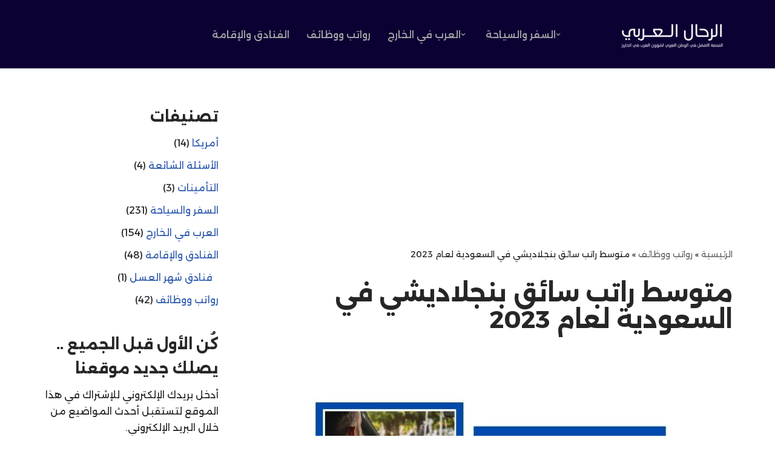

--- FILE ---
content_type: text/html; charset=utf-8
request_url: https://www.google.com/recaptcha/api2/aframe
body_size: 266
content:
<!DOCTYPE HTML><html><head><meta http-equiv="content-type" content="text/html; charset=UTF-8"></head><body><script nonce="SmEozeYMOT-sRef9QTa0Vg">/** Anti-fraud and anti-abuse applications only. See google.com/recaptcha */ try{var clients={'sodar':'https://pagead2.googlesyndication.com/pagead/sodar?'};window.addEventListener("message",function(a){try{if(a.source===window.parent){var b=JSON.parse(a.data);var c=clients[b['id']];if(c){var d=document.createElement('img');d.src=c+b['params']+'&rc='+(localStorage.getItem("rc::a")?sessionStorage.getItem("rc::b"):"");window.document.body.appendChild(d);sessionStorage.setItem("rc::e",parseInt(sessionStorage.getItem("rc::e")||0)+1);localStorage.setItem("rc::h",'1764532750165');}}}catch(b){}});window.parent.postMessage("_grecaptcha_ready", "*");}catch(b){}</script></body></html>

--- FILE ---
content_type: application/javascript; charset=utf-8
request_url: https://fundingchoicesmessages.google.com/f/AGSKWxVzTAxhDi9QsVHdPpi6oer67glZVwOWhYhCSOCtGDk3d-yMJVAKV2SB0XHfg30ixd1NU4InBu2s9NS_IJWL82hN6rW_GG7LNKzvOyg4s3NC7d7N5qVgNMx4M4T_SnMjjTWQIWPsqU9cYSPE8oxeCzHNqD4v79C_MM9Q-yuLaMhE8elaW4ek9nTl3vKc/_/chitika-ad?-ad-exo-/exbl.min.js?/ad125./css/ad-
body_size: -1290
content:
window['24c35ef3-9907-49d7-b153-5a89323f846b'] = true;